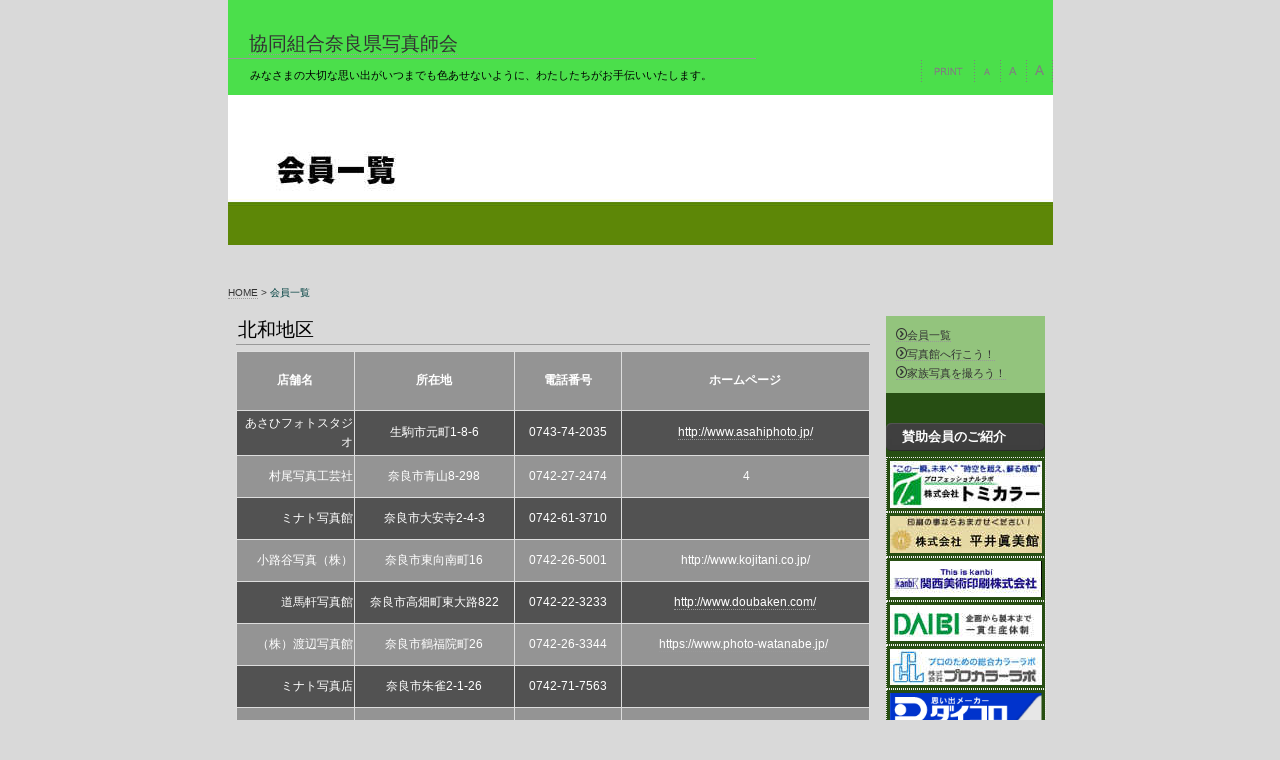

--- FILE ---
content_type: text/html
request_url: https://nara-shashinkan.com/members.html
body_size: 46403
content:
<!DOCTYPE html>
<html lang="ja-JP">
 <head> 
  <meta http-equiv="X-UA-Compatible" content="IE=EmulateIE10"> 
  <meta http-equiv="content-type" content="text/html; charset=UTF-8"> 
  <meta name="robots" content="index"> 
  <meta name="description" content="協同組合奈良県写真師会は、奈良県の写真のプロ集団です。みなさまの大切な思い出がいつまでも色あせないように、わたしたちがお手伝いいたします。"> 
  <meta property="og:title" content="奈良県写真師会の会員一覧"> 
  <meta property="og:type" content="website"> 
  <meta property="og:image" content="http://www.nara-shashinkan.com//bdflashinfo/thumbnail.png"> 
  <meta property="og:url" content="http://www.nara-shashinkan.com/members.html"> 
  <meta property="og:site_name" content="奈良県写真師会"> 
  <meta property="og:description" content="協同組合奈良県写真師会は、奈良県の写真のプロ集団です。みなさまの大切な思い出がいつまでも色あせないように、わたしたちがお手伝いいたします。"> 
  <meta name="twitter:card" content="summary_large_image"> 
  <meta name="twitter:image" content="http://www.nara-shashinkan.com/bdflashinfo/thumbnail.png"> 
  <meta name="note:card" content="summary_large_image"> 
  <link rel="canonical" href="http://www.nara-shashinkan.com/members.html"> 
  <title>奈良県写真師会の会員一覧</title> 
  <link rel="shortcut icon" href="_src/57750866/favicon_20200723170254593.ico"> 
  <link rel="stylesheet" type="text/css" href="_module/layout/style.css" id="layout-css"> 
  <link rel="stylesheet" type="text/css" href="_module/layout/_else.css" id="options-css"> 
  <link rel="stylesheet" type="text/css" href="_module/theme/default08/style.css" id="theme-css"> 
  <link rel="stylesheet" type="text/css" href="members.css?1755761625034c0100" id="page-css">    
  <script type="text/javascript" src="_module/js/script.js?rs=0,l=0,t=default08,f=g,fs=m,c=043c" charset="utf-8" id="script-js"></script> 
  <script type="text/javascript">
<!--
var bdCssNames = {"area":["_cssskin/_area_side_a.css", "_cssskin/_area_billboard.css", "_cssskin/_area_main.css", "_cssskin/_area_header.css", "_cssskin/_area_side_b.css", "_cssskin/_area_footer.css"],
"block":["_cssskin/_block_header.css", "_cssskin/_block_footer.css", "_cssskin/_block_side_a.css", "_cssskin/_block_billboard.css", "_cssskin/_block_side_b.css", "_cssskin/_block_main.css"]}
//-->
</script> 
  <!-- custom_tags_start --> 
  <script type="text/javascript">
</script> 
  <!-- custom_tags_end --> 
  <!-- Global site tag (gtag.js) - Google Analytics --> 
  <script async src="https://www.googletagmanager.com/gtag/js?id=UA-121956304-1"></script> 
  <script>
  window.dataLayer = window.dataLayer || [];
  function gtag(){dataLayer.push(arguments);}
  gtag('js', new Date());

  gtag('config', 'UA-121956304-1');
</script> 
 </head> 
 <body id="L02" class="ML00" data-type="bind"> 
  <div id="page" class="thunder-bg"> 
   <div class="wind-bg"> 
    <noscript> 
     <div id="no-script"> 
      <img src="_module/js/parts/noscript.gif" width="600" height="30" alt="Enable JavaScript in your browser. このウェブサイトはJavaScriptをオンにしてご覧下さい。"> 
      <br> 
     </div> 
    </noscript> 
    <div id="area-header" class="area noskin cssskin-_area_header" data-float="false"> 
     <div class="wrap"> 
      <div class="atl"></div> 
      <div class="atr"></div> 
      <div class="atc"></div> 
      <div class="amm"> 
       <div class="aml"></div> 
       <div class="amr"></div> 
       <div class="amc"> 
        <div id="bk54942115" class="block asymm cssskin-_block_header bd-sm-expert"> 
         <div class="widel-2"> 
          <div class="simple skin-3 type-1"> 
           <div class="lhm"> 
            <div class="column set-l"> 
             <!--サイトロゴ--> 
             <!--サイトのロゴを作るテンプレートです。ユーザービリティーバー付き。--> 
             <p> <br> </p> 
             <div class="h2"> 
              <h2><span style="color:#6aa84f;">　<a href="index.html" data-pid="3774662">協同組合奈良県写真師会</a><br></span></h2> 
             </div> 
             <p><span style="color:#000000;">　　みなさまの大切な思い出がいつまでも色あせないように、わたしたちがお手伝いいたします。</span></p> 
            </div> 
            <div class="column set-r"> 
             <p class="ar"> <br> <br> <br><span class="bdset bdset-2"><span class="bdprint"><a href="#"><span>印刷用表示 |</span></a></span><span class="bdtext"><a class="size-s" href="#"><span>テキストサイズ　小 |</span></a><a class="size-m" href="#"><span>中 |</span></a><a class="size-l" href="#"><span>大 |</span></a><br class="clear"></span><br class="clear"></span></p> 
            </div> 
           </div> 
          </div> 
         </div> 
        </div> 
       </div> 
      </div> 
      <div class="abl"></div> 
      <div class="abr"></div> 
      <div class="abc"></div> 
     </div> 
    </div> 
    <div id="area-billboard" class="area noskin cssskin-_area_billboard"> 
     <div class="wrap"> 
      <div class="atl"></div> 
      <div class="atr"></div> 
      <div class="atc"></div> 
      <div class="amm"> 
       <div class="aml"></div> 
       <div class="amr"></div> 
       <div class="amc"> 
        <div id="bk54942116" class="block plain cssskin-_block_billboard bd-sm-expert"> 
         <div class="col-1 picbk"> 
          <div class="simple skin-3 type-1"> 
           <div class="lhm"> 
            <div class="column set-1"> 
             <p><span class="img"><img src="_src/57750712/sign.jpg?v=1755758614818" width="825" height="150" alt=""></span></p> 
             <!--ビルボードSサイズ--> 
             <!--ワンポイント：--> 
             <!--ビルボードの画像がページからはみ出る場合には、「ページ設定」のエリアスキンの「余白なし」にチェックを入れる必要があります。それでもはみ出る場合には、クイックリサイズ機能を使い、画像をひとまわり小さくします。--> 
            </div> 
           </div> 
          </div> 
         </div> 
        </div> 
        <div id="bk54942117" class="block plain cssskin-_block_billboard bd-sm-expert"> 
         <div class="col-1"> 
          <div class="simple skin-3 type-1"> 
           <div class="lhm"> 
            <div class="column set-1"> 
             <p> <br> <br><span class="bdnavi breadcrumb-1"><a href="index.html" data-pid="3774662">HOME</a><span> &gt; </span><em>会員一覧</em></span></p> 
            </div> 
           </div> 
          </div> 
         </div> 
        </div> 
       </div> 
      </div> 
      <div class="abl"></div> 
      <div class="abr"></div> 
      <div class="abc"></div> 
     </div> 
    </div> 
    <div id="area-contents" class="area noskin"> 
     <div class="wrap"> 
      <div class="atl"></div> 
      <div class="atr"></div> 
      <div class="atc"></div> 
      <div class="amm"> 
       <div class="aml c-aml"></div> 
       <div class="amr c-amr"></div> 
       <div class="amc c-amc"> 
        <div id="main-group"> 
         <div class="core"> 
          <div id="area-main" class="area noskin areamgn cssskin-_area_main"> 
           <div class="wrap"> 
            <div class="atl"></div> 
            <div class="atr"></div> 
            <div class="atc"></div> 
            <div class="amm"> 
             <div class="aml"></div> 
             <div class="amr"></div> 
             <div class="amc"> 
              <div id="bk54942118" class="block plain cssskin-_block_main bd-sm-expert"> 
               <div class="col-1"> 
                <div class="simple skin-3 type-1"> 
                 <div class="lhm"> 
                  <div class="column set-1"> 
                   <div class="h2"> 
                    <h2><span style="color:#000000;">北和地区</span></h2> 
                   </div> 
                   <div> 
                    <table style="border-collapse: collapse; width: 634px; height: 565px;"> 
                     <tbody> 
                      <tr style="background-color: #c2c2c2;"> 
                       <td style="text-align: center; width: 500px; height: 50px; border: 1px solid #dddddd; background-color: #949494;"><span style="color: #ffffff;"><strong>店舗名</strong></span></td> 
                       <td style="text-align: center; border: 1px solid #dddddd; width: 800px; height: 50px; background-color: #949494;"><span style="color: #ffffff;"><strong>所在地</strong></span></td> 
                       <td style="text-align: center; border: 1px solid #dddddd; width: 450px; height: 50px; background-color: #949494;"><span style="color: #ffffff;"><strong>電話番号</strong></span></td> 
                       <td style="text-align: center; border: 1px solid #dddddd; width: 450px; height: 50px; background-color: #949494;"><span style="color: #ffffff;"><strong>ホームページ</strong></span></td> 
                      </tr> 
                      <tr style="background-color: #2e2e2e;"> 
                       <td style="height: 35px; background-color: #525252; text-align: right; border: 1px solid #dddddd; width: 200px;"><span style="color: #ffffff;">あさひフォトスタジオ</span></td> 
                       <td style="background-color: #525252; text-align: center; border: 1px solid #dddddd;"><span style="color: #ffffff;">生駒市元町1-8-6</span></td> 
                       <td style="background-color: #525252; text-align: center; border: 1px solid #dddddd;"><span style="font-size: 9pt; color: #ffffff;">0743-74-2035</span></td> 
                       <td style="background-color: #525252; text-align: center; border: 1px solid #dddddd;"><a href="http://www.asahiphoto.jp/"><span style="font-size: 9pt; color: #ffffff;">http://www.asahiphoto.jp/</span></a></td> 
                      </tr> 
                      <tr style="background-color: #2e2e2e;"> 
                       <td style="height: 35px; background-color: #949494; text-align: right; border: 1px solid #dddddd; width: 200px;"><span style="color: #ffffff;">村尾写真工芸社</span></td> 
                       <td style="background-color: #949494; text-align: center; border: 1px solid #dddddd;"><span style="color: #ffffff;">奈良市青山8-298</span></td> 
                       <td style="background-color: #949494; text-align: center; border: 1px solid #dddddd;"><span style="color: #ffffff;">0742-27-2474</span></td> 
                       <td style="background-color: #949494; text-align: center; border: 1px solid #dddddd;"><span style="color: #ffffff;">&nbsp;4</span></td> 
                      </tr> 
                      <tr style="background-color: #2e2e2e;"> 
                       <td style="height: 35px; text-align: right; background-color: #525252; border: 1px solid #dddddd;"><span style="color: #ffffff;">ミナト写真館</span></td> 
                       <td style="text-align: center; background-color: #525252; border: 1px solid #dddddd;"><span style="color: #ffffff;">奈良市大安寺2-4-3</span></td> 
                       <td style="text-align: center; background-color: #525252; border: 1px solid #dddddd;"><span style="color: #ffffff;">0742-61-3710</span></td> 
                       <td style="text-align: center; background-color: #525252; border: 1px solid #dddddd;"><span style="color: #ffffff;">&nbsp;</span></td> 
                      </tr> 
                      <tr style="background-color: #2e2e2e;"> 
                       <td style="height: 35px; background-color: #949494; text-align: right; border: 1px solid #dddddd;"><span style="color: #ffffff;">小路谷写真（株）</span></td> 
                       <td style="background-color: #949494; text-align: center; border: 1px solid #dddddd;"><span style="color: #ffffff;">奈良市東向南町16</span></td> 
                       <td style="background-color: #949494; text-align: center; border: 1px solid #dddddd;"><span style="color: #ffffff;">0742-26-5001</span></td> 
                       <td style="background-color: #949494; text-align: center; border: 1px solid #dddddd;"><a href="http://www.kojitani.co.jp/"><span style="color: #ffffff;">http://www.kojitani.co.jp/</span></a></td> 
                      </tr> 
                      <tr style="background-color: #2e2e2e;"> 
                       <td style="height: 35px; text-align: right; background-color: #525252; border: 1px solid #dddddd;"><span style="color: #ffffff;">道馬軒写真館</span></td> 
                       <td style="text-align: center; background-color: #525252; border: 1px solid #dddddd;"><span style="color: #ffffff;">奈良市高畑町東大路822</span></td> 
                       <td style="text-align: center; background-color: #525252; border: 1px solid #dddddd;"><span style="color: #ffffff;">0742-22-3233</span></td> 
                       <td style="text-align: center; background-color: #525252; border: 1px solid #dddddd;"><a href="http://www.doubaken.com/"><span style="color: #ffffff;">http://www.doubaken.com/</span></a></td> 
                      </tr> 
                      <tr style="background-color: #2e2e2e;"> 
                       <td style="height: 35px; text-align: right; border: 1px solid #dddddd; background-color: #949494;"><span style="color: #ffffff;">（株）渡辺写真館</span></td> 
                       <td style="text-align: center; border: 1px solid #dddddd; background-color: #949494;"><span style="color: #ffffff;">奈良市鶴福院町26</span></td> 
                       <td style="text-align: center; border: 1px solid #dddddd; background-color: #949494;"><span style="color: #ffffff;">0742-26-3344</span></td> 
                       <td style="text-align: center; border: 1px solid #dddddd; background-color: #949494;"><span style="font-size: 9pt; color: #ffffff;"><a href="https://www.photo-watanabe.jp/"><span style="color: #ffffff;">https://www.photo-watanabe.jp/</span></a>&nbsp;</span></td> 
                      </tr> 
                      <tr style="background-color: #2e2e2e;"> 
                       <td style="height: 35px; text-align: right; border: 1px solid #dddddd; background-color: #525252;"><span style="font-size: 9pt; color: #ffffff;">ミナト写真店</span></td> 
                       <td style="text-align: center; border: 1px solid #dddddd; background-color: #525252;"><span style="color: #ffffff;">奈良市朱雀2-1-26</span></td> 
                       <td style="text-align: center; border: 1px solid #dddddd; background-color: #525252;"><span style="color: #ffffff;">0742-71-7563</span></td> 
                       <td style="text-align: center; border: 1px solid #dddddd; background-color: #525252;"><span style="color: #ffffff;">&nbsp;</span></td> 
                      </tr> 
                      <tr style="background-color: #2e2e2e;"> 
                       <td style="height: 35px; text-align: right; border: 1px solid #dddddd; background-color: #949494;"><span style="font-size: 9pt; color: #ffffff;">ナカイスタジオ</span></td> 
                       <td style="text-align: center; border: 1px solid #dddddd; background-color: #949494;"><span style="color: #ffffff;">天理市長柄町596-1</span></td> 
                       <td style="text-align: center; border: 1px solid #dddddd; background-color: #949494;"><span style="color: #ffffff;">0743-67-2200</span></td> 
                       <td style="text-align: center; border: 1px solid #dddddd; background-color: #949494;">&nbsp;</td> 
                      </tr> 
                      <tr style="background-color: #2e2e2e;"> 
                       <td style="height: 35px; text-align: right; border: 1px solid #dddddd; background-color: #525252;"><span style="color: #ffffff;">野口寫眞舘</span></td> 
                       <td style="text-align: center; border: 1px solid #dddddd; background-color: #525252;"><span style="color: #ffffff;">天理市二階堂南菅田町37-3</span></td> 
                       <td style="text-align: center; border: 1px solid #dddddd; background-color: #525252;"><span style="color: #ffffff;">0743-64-0656</span></td> 
                       <td style="text-align: center; border: 1px solid #dddddd; background-color: #525252;"><span style="color: #ffffff;"><a href="https://www.noguchisyashinkan.com/"><span style="color: #ffffff;">https://www.noguchisyashinkan.com/&nbsp;</span></a></span></td> 
                      </tr> 
                      <tr style="background-color: #2e2e2e;"> 
                       <td style="height: 35px; text-align: right; border: 1px solid #dddddd; background-color: #949494;"><span style="font-size: 9pt; color: #ffffff;">トキワスタジオ</span></td> 
                       <td style="text-align: center; border: 1px solid #dddddd; background-color: #949494;"><span style="color: #ffffff;">大和郡山市東岡町30</span></td> 
                       <td style="text-align: center; border: 1px solid #dddddd; background-color: #949494;"><span style="color: #ffffff;">0743-52-2530</span></td> 
                       <td style="text-align: center; border: 1px solid #dddddd; background-color: #949494;"><span style="color: #ffffff;"><a href="http://www.tokiwa-studio.jp/"><span style="color: #ffffff;">http://www.tokiwa-studio.jp/</span></a>&nbsp;</span></td> 
                      </tr> 
                      <tr style="background-color: #ff00ff;"> 
                       <td style="height: 35px; text-align: right; border: 1px solid #dddddd; background-color: #525252;"><span style="color: #ffffff;">西大寺フォト &nbsp;</span></td> 
                       <td style="text-align: center; border: 1px solid #dddddd; background-color: #525252;"><span style="color: #ffffff;">奈良市西大寺本町4-28</span></td> 
                       <td style="text-align: center; border: 1px solid #dddddd; background-color: #525252;"><span style="color: #ffffff;">0742-33-0267</span></td> 
                       <td style="text-align: center; border: 1px solid #dddddd; background-color: #525252;"><span style="color: #ffffff;">&nbsp;</span></td> 
                      </tr> 
                      <tr style="background-color: #949494;"> 
                       <td style="height: 35px; text-align: right; border: 1px solid #dddddd; background-color: #949494;"><span style="color: #ffffff;">（株）プロフォートミドリ</span></td> 
                       <td style="text-align: center; border: 1px solid #dddddd; background-color: #949494;"><span style="color: #ffffff;">奈良市東向北町8</span></td> 
                       <td style="text-align: center; border: 1px solid #dddddd; background-color: #949494;"><span style="color: #ffffff;">0742-22-6309</span></td> 
                       <td style="text-align: center; border: 1px solid #dddddd; background-color: #949494;">&nbsp;</td> 
                      </tr> 
                     </tbody> 
                    </table> 
                   </div> 
                   <div class="h2"> 
                    <h2> <br><span style="color:#000000;">中和地区</span></h2> 
                   </div> 
                   <div> 
                    <table style="border-collapse: collapse; width: 634px;"> 
                     <tbody> 
                      <tr style="background-color: #c2c2c2;"> 
                       <td style="text-align: center; width: 500px; height: 50px; border: 1px solid #dddddd; background-color: #949494;"><span style="color: #ffffff;"><strong>店舗名</strong></span></td> 
                       <td style="text-align: center; border: 1px solid #dddddd; width: 800px; height: 50px; background-color: #949494;"><span style="color: #ffffff;"><strong>所在地</strong></span></td> 
                       <td style="text-align: center; border: 1px solid #dddddd; width: 450px; height: 50px; background-color: #949494;"><span style="color: #ffffff;"><strong>電話番号</strong></span></td> 
                       <td style="text-align: center; border: 1px solid #dddddd; width: 450px; height: 50px; background-color: #949494;"><span style="color: #ffffff;"><strong>ホームページ</strong></span></td> 
                      </tr> 
                      <tr style="background-color: #2e2e2e;"> 
                       <td style="height: 35px; text-align: right; border: 1px solid #dddddd; width: 200px; background-color: #525252;"><span style="color: #ffffff;">（株）光画園</span></td> 
                       <td style="background-color: #525252; text-align: center; border: 1px solid #dddddd;"><span style="color: #ffffff;">桜井市桜井1133</span></td> 
                       <td style="background-color: #525252; text-align: center; border: 1px solid #dddddd;"><span style="color: #ffffff;">0744-42-2861</span></td> 
                       <td style="text-align: center; border: 1px solid #dddddd; width: 100px; background-color: #525252;"><a href="http://www.kougaen.co.jp/"><span style="color: #ffffff;">http://www.kougaen.co.jp/</span></a></td> 
                      </tr> 
                      <tr style="background-color: #2e2e2e;"> 
                       <td style="height: 35px; text-align: right; border: 1px solid #dddddd; width: 200px; background-color: #949494;"><span style="color: #ffffff;">ふぉとあとりえ<br>にしかわ</span></td> 
                       <td style="text-align: center; background-color: #949494; border: 1px solid #dddddd;"><span style="color: #ffffff;">高市郡明日香村川原75-3</span></td> 
                       <td style="text-align: center; background-color: #949494; border: 1px solid #dddddd;"><span style="color: #ffffff;">0744-54-3418</span></td> 
                       <td style="text-align: center; border: 1px solid #dddddd; width: 150px; background-color: #949494;"><span style="color: #ffffff;">&nbsp;</span></td> 
                      </tr> 
                      <tr style="background-color: #2e2e2e;"> 
                       <td style="height: 35px; text-align: right; border: 1px solid #dddddd; width: 200px; background-color: #525252;"><span style="color: #ffffff;">マミフォート</span></td> 
                       <td style="background-color: #525252; text-align: center; border: 1px solid #dddddd;"><span style="color: #ffffff;">橿原市西池尻町358-8</span></td> 
                       <td style="background-color: #525252; text-align: center; border: 1px solid #dddddd;"><span style="color: #ffffff;">0744-27-8935</span></td> 
                       <td style="text-align: center; border: 1px solid #dddddd; width: 150px; background-color: #525252;"><a href="http://www.mami-photo.com/"><span style="color: #ffffff;">http://www.mami-photo.com/</span></a></td> 
                      </tr> 
                      <tr style="background-color: #2e2e2e;"> 
                       <td style="height: 35px; text-align: right; border: 1px solid #dddddd; width: 200px; background-color: #949494;"><span style="color: #ffffff;">ヨシダ写真館</span></td> 
                       <td style="background-color: #949494; text-align: center; border: 1px solid #dddddd;"><span style="color: #ffffff;">大和高田市本郷町5-17</span></td> 
                       <td style="background-color: #949494; text-align: center; border: 1px solid #dddddd;"><span style="color: #ffffff;">0745-22-1400</span></td> 
                       <td style="text-align: center; border: 1px solid #dddddd; width: 150px; background-color: #949494;"><a href="http://www.yoshida-studio.com/"><span style="color: #ffffff;">http://www.yoshida-studio.com/</span></a></td> 
                      </tr> 
                      <tr style="background-color: #2e2e2e;"> 
                       <td style="height: 35px; text-align: right; border: 1px solid #dddddd; width: 200px; background-color: #525252;"><span style="color: #ffffff;">アサヒ写真館</span></td> 
                       <td style="text-align: center; background-color: #525252; border: 1px solid #dddddd;"><span style="color: #ffffff;">大和高田市内本町12-4</span></td> 
                       <td style="text-align: center; background-color: #525252; border: 1px solid #dddddd;"><span style="color: #ffffff;">0745-53-2949</span></td> 
                       <td style="text-align: center; border: 1px solid #dddddd; width: 150px; background-color: #525252;">&nbsp;</td> 
                      </tr> 
                      <tr style="background-color: #2e2e2e;"> 
                       <td style="height: 35px; text-align: right; border: 1px solid #dddddd; width: 200px; background-color: #949494;"><span style="color: #ffffff;">林田光明写真館</span></td> 
                       <td style="background-color: #949494; text-align: center; border: 1px solid #dddddd;"><span style="color: #ffffff;">磯城郡田原本町堺町430</span></td> 
                       <td style="background-color: #949494; text-align: center; border: 1px solid #dddddd;"><span style="color: #ffffff;">0744-32-2306</span></td> 
                       <td style="text-align: center; border: 1px solid #dddddd; width: 150px; background-color: #949494;"><span style="color: #ffffff;">&nbsp;</span></td> 
                      </tr> 
                      <tr style="background-color: #2e2e2e;"> 
                       <td style="height: 35px; text-align: right; border: 1px solid #dddddd; width: 200px; background-color: #525252;"><span style="color: #ffffff;">あづまフォトスタジオ</span></td> 
                       <td style="text-align: center; background-color: #525252; border: 1px solid #dddddd;"><span style="color: #ffffff;">北葛城郡広陵町疋相89-9</span></td> 
                       <td style="text-align: center; background-color: #525252; border: 1px solid #dddddd;"><span style="color: #ffffff;">0745-55-3135</span></td> 
                       <td style="text-align: center; border: 1px solid #dddddd; width: 150px; background-color: #525252;"><a href="http://www.azumafoto.com/"><span style="color: #ffffff;">https://www.azumafoto.com/</span></a></td> 
                      </tr> 
                      <tr style="background-color: #2e2e2e;"> 
                       <td style="height: 35px; text-align: right; border: 1px solid #dddddd; width: 200px; background-color: #949494;"><span style="color: #ffffff;">スミレ写真館</span></td> 
                       <td style="background-color: #949494; text-align: center; border: 1px solid #dddddd;"><span style="color: #ffffff;">橿原市久米町930-1</span></td> 
                       <td style="background-color: #949494; text-align: center; border: 1px solid #dddddd;"><span style="color: #ffffff;">0744-22-2367</span></td> 
                       <td style="border: 1px solid #dddddd; width: 150px; text-align: center; background-color: #949494;"><a href="http://www.sumire-ps.com/"><span style="color: #ffffff;">http://www.sumire-ps.com/</span></a></td> 
                      </tr> 
                      <tr style="background-color: #2e2e2e;"> 
                       <td style="height: 35px; text-align: right; border: 1px solid #dddddd; width: 200px; background-color: #525252;"><span style="color: #ffffff;">ヒラタフォトスタジオ</span></td> 
                       <td style="text-align: center; border: 1px solid #dddddd; background-color: #525252;"><span style="color: #ffffff;">北葛城郡王寺町畠田4-1-32</span></td> 
                       <td style="text-align: center; border: 1px solid #dddddd; background-color: #525252;"><span style="color: #ffffff;">0745-72-7585</span></td> 
                       <td style="text-align: center; border: 1px solid #dddddd; width: 150px; background-color: #525252;">&nbsp;</td> 
                      </tr> 
                      <tr style="background-color: #2e2e2e;"> 
                       <td style="height: 35px; text-align: right; border: 1px solid #dddddd; width: 200px; background-color: #949494;"><span style="color: #ffffff;">コウチフォート</span></td> 
                       <td style="background-color: #949494; text-align: center; border: 1px solid #dddddd;"><span style="color: #ffffff;">生駒郡斑鳩町興留5-15-30</span></td> 
                       <td style="background-color: #949494; text-align: center; border: 1px solid #dddddd;"><span style="color: #ffffff;">0745-74-5678</span></td> 
                       <td style="text-align: center; border: 1px solid #dddddd; width: 150px; background-color: #949494;"><a href="http://photo-kouchi.com/"><span style="color: #ffffff;"><span style="color: #ffffff;">http://photo-kouchi.com/</span></span></a>&nbsp;</td> 
                      </tr> 
                      <tr style="background-color: #2e2e2e;"> 
                       <td style="height: 35px; text-align: right; border: 1px solid #dddddd; width: 200px; background-color: #525252;"><span style="color: #ffffff;">竹林呉服店</span></td> 
                       <td style="text-align: center; border: 1px solid #dddddd; background-color: #525252;"><span style="color: #ffffff;">橿原市内膳町1-5-11</span></td> 
                       <td style="text-align: center; border: 1px solid #dddddd; background-color: #525252;"><span style="color: #ffffff;">0744-22-2565</span></td> 
                       <td style="text-align: center; border: 1px solid #dddddd; width: 150px; background-color: #525252;">&nbsp;</td> 
                      </tr> 
                      <tr style="background-color: #2e2e2e;"> 
                       <td style="height: 35px; text-align: right; border: 1px solid #dddddd; width: 200px; background-color: #949494;"><span style="color: #ffffff;">ファーム</span></td> 
                       <td style="text-align: center; border: 1px solid #dddddd; background-color: #949494;"><span style="color: #ffffff;"><span style="caret-color: #ffffff;">大和高田市本郷町9−24</span></span></td> 
                       <td style="text-align: center; border: 1px solid #dddddd; background-color: #949494;"><span style="color: #ffffff;">0745-77-1187</span></td> 
                       <td style="text-align: center; border: 1px solid #dddddd; width: 150px; background-color: #949494;">&nbsp;</td> 
                      </tr> 
                      <tr style="background-color: #2e2e2e;"> 
                       <td style="height: 35px; text-align: right; border: 1px solid #dddddd; width: 200px; background-color: #525252;"><span style="color: #ffffff;"><span style="caret-color: #ffffff;">（株）YAMATO Creative Works</span></span></td> 
                       <td style="text-align: center; border: 1px solid #dddddd; background-color: #525252;"><span style="color: #ffffff;"><span style="caret-color: #ffffff;">橿原市菖蒲町1-5-12</span></span></td> 
                       <td style="text-align: center; border: 1px solid #dddddd; background-color: #525252;"><span style="color: #ffffff;">0744-47-3239</span></td> 
                       <td style="text-align: center; border: 1px solid #dddddd; width: 150px; background-color: #525252;"><a href="https://www.yc-works.co.jp"><span style="color: #ffffff;">https://www.yc-works.co.jp</span></a></td> 
                      </tr> 
                     </tbody> 
                    </table> 
                   </div> 
                   <div class="h2"> 
                    <h2> <br><span style="color:#000000;">南和地区</span></h2> 
                   </div> 
                   <div> 
                    <table style="border-collapse: collapse; width: 100%;"> 
                     <tbody> 
                      <tr style="background-color: #c2c2c2;"> 
                       <td style="text-align: center; width: 500px; height: 50px; border: 1px solid #dddddd; background-color: #949494;"><span style="color: #ffffff;"><strong>店舗名</strong></span></td> 
                       <td style="text-align: center; border: 1px solid #dddddd; width: 800px; height: 50px; background-color: #949494;"><span style="color: #ffffff;"><strong>所在地</strong></span></td> 
                       <td style="text-align: center; border: 1px solid #dddddd; width: 450px; height: 50px; background-color: #949494;"><span style="color: #ffffff;"><strong>電話番号</strong></span></td> 
                       <td style="text-align: center; border: 1px solid #dddddd; width: 450px; height: 50px; background-color: #949494;"><span style="color: #ffffff;"><strong>ホームページ</strong></span></td> 
                      </tr> 
                      <tr style="background-color: #2e2e2e;"> 
                       <td style="height: 35px; background-color: #525252; text-align: right; border: 1px solid #dddddd;"><span style="color: #ffffff;">櫻井寫真館</span></td> 
                       <td style="background-color: #525252; text-align: center; border: 1px solid #dddddd;"><span style="color: #ffffff;">五條市五條1-2-10</span></td> 
                       <td style="background-color: #525252; text-align: center; border: 1px solid #dddddd;"><span style="color: #ffffff;">0747-22-1311</span></td> 
                       <td style="background-color: #525252; text-align: center; border: 1px solid #dddddd;">&nbsp;</td> 
                      </tr> 
                      <tr style="background-color: #2e2e2e;"> 
                       <td style="height: 35px; text-align: right; background-color: #949494; border: 1px solid #dddddd;"><span style="color: #ffffff;">杉中写真館</span></td> 
                       <td style="text-align: center; background-color: #949494; border: 1px solid #dddddd;"><span style="color: #ffffff;">五條市五條1-9-15<br></span></td> 
                       <td style="text-align: center; background-color: #949494; border: 1px solid #dddddd;"><span style="color: #ffffff;">0747-22-2322</span></td> 
                       <td style="text-align: center; background-color: #949494; border: 1px solid #dddddd;"><span style="color: #ffffff;">&nbsp;</span></td> 
                      </tr> 
                      <tr style="background-color: #2e2e2e;"> 
                       <td style="height: 35px; background-color: #525252; text-align: right; border: 1px solid #dddddd;"><span style="color: #ffffff;">写真のウチハラ</span></td> 
                       <td style="background-color: #525252; text-align: center; border: 1px solid #dddddd;"><span style="color: #ffffff;">五條市なつみ台1-17-2</span></td> 
                       <td style="background-color: #525252; text-align: center; border: 1px solid #dddddd;"><span style="color: #ffffff;">0747-22-3120</span></td> 
                       <td style="background-color: #525252; text-align: center; border: 1px solid #dddddd;"><span style="color: #ffffff;"><a href="http://photo-uchihara.com/"><span style="color: #ffffff;">http://photo-uchihara.com/</span></a>&nbsp;</span></td> 
                      </tr> 
                      <tr style="background-color: #2e2e2e;"> 
                       <td style="height: 35px; text-align: right; background-color: #949494; border: 1px solid #dddddd;"><span style="color: #ffffff;">フォトサロン竹中</span></td> 
                       <td style="text-align: center; background-color: #949494; border: 1px solid #dddddd;"><span style="color: #ffffff;">吉野郡大淀町土田53-4</span></td> 
                       <td style="text-align: center; background-color: #949494; border: 1px solid #dddddd;"><span style="color: #ffffff;">0747-52-3861</span></td> 
                       <td style="text-align: center; background-color: #949494; border: 1px solid #dddddd;"><span style="color: #ffffff;"><a href="http://www.photosalon.jp/"><span style="color: #ffffff;">http://www.photosalon.jp/</span></a>&nbsp;</span></td> 
                      </tr> 
                     </tbody> 
                    </table> 
                   </div> 
                  </div> 
                 </div> 
                </div> 
               </div> 
              </div> 
             </div> 
            </div> 
            <div class="abl"></div> 
            <div class="abr"></div> 
            <div class="abc"></div> 
           </div> 
          </div> 
         </div> 
         <div id="area-side-b" class="area noskin side-group cssskin-_area_side_b" data-float="false"> 
          <div class="wrap"> 
           <div class="atl"></div> 
           <div class="atr"></div> 
           <div class="atc"></div> 
           <div class="amm"> 
            <div class="aml"></div> 
            <div class="amr"></div> 
            <div class="amc"> 
            </div> 
           </div> 
           <div class="abl"></div> 
           <div class="abr"></div> 
           <div class="abc"></div> 
          </div> 
         </div> 
        </div> 
        <div id="area-side-a" class="area noskin areamgn side-group cssskin-_area_side_a" data-float="false"> 
         <div class="wrap"> 
          <div class="atl"></div> 
          <div class="atr"></div> 
          <div class="atc"></div> 
          <div class="amm"> 
           <div class="aml"></div> 
           <div class="amr"></div> 
           <div class="amc"> 
            <div id="bk54942119" class="block plain cssskin-_block_side_a bd-sm-expert"> 
             <div class="col-1"> 
              <div class="standard skin-5 type-1"> 
               <div class="lhm mgn"> 
                <div class="column set-1"> 
                 <p class="lead"><a href="members.html" data-mypid="3774678"><span class="bindicon-circle-right"></span>会員一覧</a><br><a href="gotostudio.html" data-pid="3774676"><span class="bindicon-circle-right"></span>写真館へ行こう！</a><br><a href="family.html" data-pid="3774677"><span class="bindicon-circle-right"></span>家族写真を撮ろう！</a></p> 
                </div> 
               </div> 
              </div> 
             </div> 
            </div> 
            <div id="bk54942120" class="block plain cssskin-_block_side_a bd-sm-expert"> 
             <div class="col-1"> 
              <div class="standard skin-6 type-2"> 
               <div class="lhm"> 
                <div class="column set-1"> 
                 <p> <br> <span style="background-color:initial; font-size:10pt; line-height:1.2;"> </span></p> 
                 <div class="slice h3"> 
                  <div class="tl"></div> 
                  <div class="tr"></div> 
                  <div class="tc"></div> 
                  <div class="mm"> 
                   <div class="ml"></div> 
                   <div class="mr"></div> 
                   <div class="mc"> 
                    <h3><span style="color:#ffffff;"><strong>賛助会員のご紹介</strong></span></h3> 
                   </div> 
                  </div> 
                  <div class="bl"></div> 
                  <div class="br"></div> 
                  <div class="bc"></div> 
                 </div> 
                 <p><span class="img   frill"><a href="http://www.tomicolor.co.jp/"><img src="_src/57750745/tomi_logo.jpg?v=1755758614818" width="152" height="47" alt=""></a></span><br><span class="img   frill"><a href="http://www.shinbikan.co.jp/"><img src="_src/57750747/hirai_logo.jpg?v=1755758614818" width="152" height="37" alt=""></a></span><br><span class="img   frill"><a href="http://www.kanbi.co.jp/"><img src="_src/57750749/kanbi_logo.jpg?v=1755758614818" width="152" height="36" alt=""></a></span><br><span class="img   frill"><a href="http://www.daibi.co.jp/"><img src="_src/57750751/daibi_logo.jpg?v=1755758614818" width="152" height="36" alt=""></a></span><br><span class="img   frill"><a href="http://www.procolorlab.jp/"><img src="_src/57750753/pcl_logo.jpg?v=1755758614818" width="152" height="36" alt=""></a></span><br><span class="img   frill"><a href="http://www.daicolo.co.jp/index.html"><img src="_src/57750755/01.png?v=1755758614818" width="152" height="40" alt=""></a></span><br><span class="img   frill"><a href="https://www.adachi-printing.co.jp/"><img src="_src/57750757/logo.png?v=1755758614818" width="152" height="42" alt=""></a></span></p> 
                </div> 
               </div> 
              </div> 
             </div> 
            </div> 
           </div> 
          </div> 
          <div class="abl"></div> 
          <div class="abr"></div> 
          <div class="abc"></div> 
         </div> 
        </div> 
       </div> 
      </div> 
      <div class="abl"></div> 
      <div class="abr"></div> 
      <div class="abc"></div> 
     </div> 
    </div> 
    <div id="blank-footer"></div> 
   </div> 
  </div> 
  <div id="area-footer" class="area noskin cssskin-_area_footer" data-float="false"> 
   <div class="wrap"> 
    <div class="atl"></div> 
    <div class="atr"></div> 
    <div class="atc"></div> 
    <div class="amm"> 
     <div class="aml"></div> 
     <div class="amr"></div> 
     <div class="amc"> 
      <div id="bk54942122" class="block plain cssskin-_block_footer bd-sm-expert"> 
       <div class="col-1"> 
        <div class="simple skin-3 type-1"> 
         <div class="lhm mgn"> 
          <div class="column set-1"> 
           <p><br><br></p> 
          </div> 
         </div> 
        </div> 
       </div> 
      </div> 
      <div id="bk54942123" class="block plain cssskin-_block_footer bd-sm-expert"> 
       <div class="col-3"> 
        <div class="simple skin-2 type-2"> 
         <div class="lhm"> 
          <div class="column set-1"> 
           <!--Next／Prev　（デザイン）--> 
           <!--次のページや前のページへのナビゲーションテンプレートです。--> 
           <p><a href="schoolalbum.html" data-pid="3774679"><img src="_src/57750718/left_green.png?v=1755758614818" alt="LinkIcon">ステキ化</a></p> 
          </div> 
          <div class="column set-2"> 
           <p class="ac"><span class="bdnavi-numbers2"><a href="index.html" class="top" data-pid="3774662"><span class="num"><span>1</span></span></a><a href="gaiyou.html" data-pid="3774663"><span class="num"><span>2</span></span></a><a href="chosakuken.html" data-pid="3774664"><span class="num"><span>3</span></span></a><a href="kojinjoho.html" data-pid="3774665"><span class="num"><span>4</span></span></a><a href="menseki.html" data-pid="3774666"><span class="num"><span>5</span></span></a><a href="album_contest.html" data-pid="3774667"><span class="num"><span>6</span></span></a><a href="2025_photo_contest.html" data-pid="5939138"><span class="num"><span>7</span></span></a><a href="2024_photo_contest.html" data-pid="5938933"><span class="num"><span>8</span></span></a><a href="2023_photo_contest.html" data-pid="5086129"><span class="num"><span>9</span></span></a><a href="2022_photo_contest.html" data-pid="4752919"><span class="num"><span>10</span></span></a><a href="2021_photo_contest.html" data-pid="5086339"><span class="num"><span>11</span></span></a><a href="2020_photo_contest.html" data-pid="3774668"><span class="num"><span>12</span></span></a><a href="2019_photo_contest.html" data-pid="3774669"><span class="num"><span>13</span></span></a><a href="2018_photo_contest.html" data-pid="3774670"><span class="num"><span>14</span></span></a><a href="2017_photo_contest.html" data-pid="3774671"><span class="num"><span>15</span></span></a><a href="ReBorn60.html" data-pid="3774672"><span class="num"><span>16</span></span></a><a href="ReBorn60_campaign.html" data-pid="3774674"><span class="num"><span>17</span></span></a><a href="ReBorn60_web_gallery.html" data-pid="3774675"><span class="num"><span>18</span></span></a><a href="gotostudio.html" data-pid="3774676"><span class="num"><span>19</span></span></a><a href="family.html" data-pid="3774677"><span class="num"><span>20</span></span></a><a href="schoolalbum.html" data-pid="3774679"><span class="num"><span>21</span></span></a><span class="num"><span>22</span></span></span></p> 
          </div> 
          <div class="column set-3"> 
           <p class="ar"><img src="_src/57750719/right_green.png?v=1755758614818" alt="LinkIcon"></p> 
          </div> 
         </div> 
        </div> 
       </div> 
      </div> 
      <div id="bk54942124" class="block plain cssskin-_block_footer bd-sm-expert"> 
       <div class="col-1"> 
        <div class="simple skin-4 type-2"> 
         <div class="lhm mgn"> 
          <div class="column set-1"> 
           <div class="hr"></div> 
          </div> 
         </div> 
        </div> 
       </div> 
      </div> 
      <div id="bk54942125" class="block plain cssskin-_block_footer bd-sm-expert"> 
       <div class="col-1"> 
        <div class="simple skin-3 type-1"> 
         <div class="lhm mgn"> 
          <div class="column set-1"> 
           <!--フッタ　メニュー付き--> 
           <!--メニューの付いたフッタメニューです。--> 
           <p class="ar"><span class="img  noborder"><a href="index.html" data-pid="3774662"><img src="_src/57750717/gr_top.gif?v=1755758614818" width="70" height="20" alt="ページの先頭へ"></a></span></p> 
           <div class="hr"></div> 
           <div class="menuh"> 
            <div class="menu-a"> 
             <ul class="none"> 
              <li class="li1 top"><a href="index.html" data-pid="3774662" class="mn1">HOME</a></li> 
              <li class="li1 "><a href="gaiyou.html" data-pid="3774663" class="mn1">当会の概要</a></li> 
              <li class="li1 "><a href="chosakuken.html" data-pid="3774664" class="mn1">著作権について</a></li> 
              <li class="li1 "><a href="kojinjoho.html" data-pid="3774665" class="mn1">個人情報保護について</a></li> 
              <li class="li1 btm"><a href="menseki.html" data-pid="3774666" class="mn1">免責事項</a></li> 
             </ul> 
            </div> 
           </div> 
           <address class="ar"><span class="bdsite-date"><span>奈良県写真師会</span> since 2021-07-05</span><span style="color:#ffffff;"> / Copyright 2009 協同組合奈良県写真師会. All Rights Reserved.</span></address> 
          </div> 
         </div> 
        </div> 
       </div> 
      </div> 
     </div> 
    </div> 
    <div class="abl"></div> 
    <div class="abr"></div> 
    <div class="abc"></div> 
   </div> 
  </div>  
 </body>
</html>

--- FILE ---
content_type: text/css
request_url: https://nara-shashinkan.com/members.css?1755761625034c0100
body_size: 1893
content:
@import '_cnskin/043c/css/style.css';#L01 #area-header.noskin,#L02 #area-header.noskin,#L03 #area-header.noskin,#L07 #area-header.noskin,#L08 #area-header.noskin{width:825px}#L01 #area-header,#L02 #area-header,#L03 #area-header,#L07 #area-header,#L08 #area-header{width:841px}#L01 #area-billboard.noskin,#L02 #area-billboard.noskin,#L03 #area-billboard.noskin,#L07 #area-billboard.noskin,#L08 #area-billboard.noskin{width:825px}#L01 #area-billboard,#L02 #area-billboard,#L03 #area-billboard,#L07 #area-billboard,#L08 #area-billboard{width:841px}#L01 #area-contents.noskin,#L02 #area-contents.noskin,#L03 #area-contents.noskin,#L07 #area-contents.noskin,#L08 #area-contents.noskin{width:825px}#L01 #area-contents,#L02 #area-contents,#L03 #area-contents,#L07 #area-contents,#L08 #area-contents{width:841px}#L02 #area-main,#L03 #area-main,#L07 #area-main,#L08 #area-main{width:650px}#L02 #area-side-a,#L03 #area-side-a,#L07 #area-side-a,#L08 #area-side-a{width:175px}#L01 #area-footer.noskin,#L02 #area-footer.noskin,#L03 #area-footer.noskin,#L07 #area-footer.noskin,#L08 #area-footer.noskin{width:825px}#L01 #area-footer,#L02 #area-footer,#L03 #area-footer,#L07 #area-footer,#L08 #area-footer{width:841px}#L04{width:auto;margin:0 auto}#L04 #area-contents{width:auto}#L04 #main-group{width:100%;margin-left:-175px}#L04 #area-main{margin-left:185px}#L04 #area-side-a{width:175px}#L05{width:auto;margin:0 auto}#L05 #area-contents{width:auto}#L05 #main-group{width:100%;margin-left:-175px}#L05 #main-group .core{width:100%;margin-right:-240px}#L05 #area-main{margin-left:185px;margin-right:250px}#L05 #area-side-a{width:175px}#L05 #area-side-b{width:240px}#L06{width:auto;margin:0 auto}#L06 #area-contents{width:auto}#L06 #main-group{width:100%;margin-right:-175px}#L06 #area-main{margin-right:185px}#L06 #area-side-a{width:175px}body{background:#d9d9d9}#bk54942115{background:#4bdf4b}#bk54942119{background:#93c47d}#bk54942120{background:#274e13}#bk54942125{background:#6aa84f}


--- FILE ---
content_type: text/css
request_url: https://nara-shashinkan.com/_cnskin/043c/css/theme.css
body_size: 31741
content:
@charset "utf-8";
/* theme setting
--------------------------------------------------------- */

/* ---------- areaframe ---------- */
/*(areaframe-4)*/
.areaframe-4 .atl,.area .areaframe-4 .atl	{ background-image:url(src/areaskin/af4.gif);}	.areaframe-4 .atr,.area .areaframe-4 .atr	{ background-image:url(src/areaskin/af4.gif);}
.areaframe-4 .abl,.area .areaframe-4 .abl	{ background-image:url(src/areaskin/af4.gif);}	.areaframe-4 .abr,.area .areaframe-4 .abr	{ background-image:url(src/areaskin/af4.gif);}
.areaframe-4 .atc,.area .areaframe-4 .atc	{ background-image:url(src/areaskin/af4.gif);}	.areaframe-4 .abc,.area .areaframe-4 .abc	{ background-image:url(src/areaskin/af4.gif);}
.areaframe-4 .aml,.area .areaframe-4 .aml	{ background-image:url(src/areaskin/af4.gif);}	.areaframe-4 .amr,.area .areaframe-4 .amr	{ background-image:url(src/areaskin/af4.gif);}
.areaframe-4 .amc,.area .areaframe-4 .amc	{ background-image:url(src/areaskin/af4.gif);}
/*(areaframe-8)*/
.areaframe-8 .atl,.area .areaframe-8 .atl	{ background-image:url(src/areaskin/af8.gif);}	.areaframe-8 .atr,.area .areaframe-8 .atr	{ background-image:url(src/areaskin/af8.gif);}
.areaframe-8 .abl,.area .areaframe-8 .abl	{ background-image:url(src/areaskin/af8.gif);}	.areaframe-8 .abr,.area .areaframe-8 .abr	{ background-image:url(src/areaskin/af8.gif);}
.areaframe-8 .atc,.area .areaframe-8 .atc	{ background-image:url(src/areaskin/af8.gif);}	.areaframe-8 .abc,.area .areaframe-8 .abc	{ background-image:url(src/areaskin/af8.gif);}
.areaframe-8 .aml,.area .areaframe-8 .aml	{ background-image:url(src/areaskin/af8.gif);}	.areaframe-8 .amr,.area .areaframe-8 .amr	{ background-image:url(src/areaskin/af8.gif);}
.areaframe-8 .amc,.area .areaframe-8 .amc	{ background-image:url(src/areaskin/af8.gif);}

/* ---------- blockframe ---------- */
.frame-1,.frame-2,.frame-3 { margin-bottom:5px;}
.framed .mgn .bmc	{ padding-top:8px; padding-left:10px; padding-right:10px;}
/*(frame-1.#FFF)*/
.type-1 .frame-1 .btl	{ background-image:none;}	.type-1 .frame-1 .btr	{ background-image:none;}
.type-1 .frame-1 .bbl	{ background-image:none;}	.type-1 .frame-1 .bbr	{ background-image:none;}
.type-1 .frame-1 .btc	{ background-image:none;}	.type-1 .frame-1 .bbc	{ background-image:none;}
.type-1 .frame-1 .bml	{ background-image:none;}	.type-1 .frame-1 .bmr	{ background-image:none;}
.type-1 .frame-1 .bmc	{ background-image:none;}
.type-1 .frame-1	{ border:1px solid #E7E7E7;}
/*(frame-1.#000)*/
.type-2 .frame-1 .btl	{ background-image:none;}	.type-2 .frame-1 .btr	{ background-image:none;}
.type-2 .frame-1 .bbl	{ background-image:none;}	.type-2 .frame-1 .bbr	{ background-image:none;}
.type-2 .frame-1 .btc	{ background-image:none;}	.type-2 .frame-1 .bbc	{ background-image:none;}
.type-2 .frame-1 .bml	{ background-image:none;}	.type-2 .frame-1 .bmr	{ background-image:none;}
.type-2 .frame-1 .bmc	{ background-image:none;}
.type-2 .frame-1	{ border:1px solid #202020;}

/*(frame-2.#FFF)*/
.type-1 .frame-2 .btl	{ background-image:url(src/blockskin/share/1_bf2.png);}	.type-1 .frame-2 .btr	{ background-image:url(src/blockskin/share/1_bf2.png);}
.type-1 .frame-2 .bbl	{ background-image:url(src/blockskin/share/1_bf2.png);}	.type-1 .frame-2 .bbr	{ background-image:url(src/blockskin/share/1_bf2.png);}
.type-1 .frame-2 .btc	{ background-image:url(src/blockskin/share/1_bf2.png);}	.type-1 .frame-2 .bbc	{ background-image:url(src/blockskin/share/1_bf2.png);}
.type-1 .frame-2 .bml	{ background-image:url(src/blockskin/share/1_bf2.png);}	.type-1 .frame-2 .bmr	{ background-image:url(src/blockskin/share/1_bf2.png);}
.type-1 .frame-2 .bmc	{ background-image:url(src/blockskin/share/1_bf2.png);}
/*(frame-2.#000)*/
.type-2 .frame-2 .btl	{ background-image:url(src/blockskin/share/2_bf2.png);}	.type-2 .frame-2 .btr	{ background-image:url(src/blockskin/share/2_bf2.png);}
.type-2 .frame-2 .bbl	{ background-image:url(src/blockskin/share/2_bf2.png);}	.type-2 .frame-2 .bbr	{ background-image:url(src/blockskin/share/2_bf2.png);}
.type-2 .frame-2 .btc	{ background-image:url(src/blockskin/share/2_bf2.png);}	.type-2 .frame-2 .bbc	{ background-image:url(src/blockskin/share/2_bf2.png);}
.type-2 .frame-2 .bml	{ background-image:url(src/blockskin/share/2_bf2.png);}	.type-2 .frame-2 .bmr	{ background-image:url(src/blockskin/share/2_bf2.png);}
.type-2 .frame-2 .bmc	{ background-image:url(src/blockskin/share/2_bf2.png);}

/*(frame-3.#FFF)*/
.type-1 .frame-3 .btl	{ background-image:url(src/blockskin/share/1_bf3.gif);}	.type-1 .frame-3 .btr	{ background-image:url(src/blockskin/share/1_bf3.gif);}
.type-1 .frame-3 .bbl	{ background-image:url(src/blockskin/share/1_bf3.gif);}	.type-1 .frame-3 .bbr	{ background-image:url(src/blockskin/share/1_bf3.gif);}
.type-1 .frame-3 .btc	{ background-image:url(src/blockskin/share/1_bf3.gif);}	.type-1 .frame-3 .bbc	{ background-image:url(src/blockskin/share/1_bf3.gif);}
.type-1 .frame-3 .bml	{ background:#F1F1F1 url(src/blockskin/share/1_bf3.gif);}	.type-1 .frame-3 .bmr	{ background:#F1F1F1 url(src/blockskin/share/1_bf3.gif);}
.type-1 .frame-3 .bmc	{ background:#F1F1F1 url(src/blockskin/share/1_bf3.gif);}
/*(frame-3.#000)*/
.type-2 .frame-3 .btl	{ background-image:url(src/blockskin/share/2_bf3.gif);}	.type-2 .frame-3 .btr	{ background-image:url(src/blockskin/share/2_bf3.gif);}
.type-2 .frame-3 .bbl	{ background-image:url(src/blockskin/share/2_bf3.gif);}	.type-2 .frame-3 .bbr	{ background-image:url(src/blockskin/share/2_bf3.gif);}
.type-2 .frame-3 .btc	{ background-image:url(src/blockskin/share/2_bf3.gif);}	.type-2 .frame-3 .bbc	{ background-image:url(src/blockskin/share/2_bf3.gif);}
.type-2 .frame-3 .bml	{ background:#F1F1F1 url(src/blockskin/share/2_bf3.gif);}	.type-2 .frame-3 .bmr	{ background:#F1F1F1 url(src/blockskin/share/2_bf3.gif);}
.type-2 .frame-3 .bmc	{ background:#F1F1F1 url(src/blockskin/share/2_bf3.gif);}

/* ---------- pageparts ---------- */
/* :moviebutton */
/*(#FFF)*/
.type-1 a.movieButton	{ margin-bottom:5px; padding:9px 0 12px 3px; border-width:0; background:url(src/blockskin/share/1_ic_bdmovie_l.gif) no-repeat;}
.type-1 a.movieButton span	{ padding:9px 45px 12px 20px; background:url(src/blockskin/share/1_ic_bdmovie_r.gif) no-repeat right top; color:#000; font-weight:bold;}
.type-1 a.movieButton:hover	{ background:url(src/blockskin/share/1_ic_bdmovie_l.gif) no-repeat;}
.type-1 a.movieButton:hover span	{ background-image:url(src/blockskin/share/1_ic_bdmovie_r_on.gif); color:#000;}
/*(#000)*/
.type-2 a.movieButton	{ margin-bottom:5px; padding:9px 0 12px 3px; border-width:0; background:url(src/blockskin/share/2_ic_bdmovie_l.gif) no-repeat;}
.type-2 a.movieButton span	{ padding:9px 45px 12px 20px; background:url(src/blockskin/share/2_ic_bdmovie_r.gif) no-repeat right top; color:#000; font-weight:bold;}
.type-2 a.movieButton:hover	{ background:url(src/blockskin/share/2_ic_bdmovie_l.gif) no-repeat;}
.type-2 a.movieButton:hover span	{ background-image:url(src/blockskin/share/2_ic_bdmovie_r_on.gif); color:#000;}
*:first-child+html a.movieButton{ padding:0 0 12px 3px;}/*forIE7*/

/* :bdset-2 */
/*(#FFF)*/
.type-1 .bdset-2 .bdprint a,.type-1 .bdset-2 .bdtext a	{ width:54px; height:22px; margin-right:0; background-color:transparent;}
.type-1 .bdset-2 .bdprint a	{ background-image:url(src/blockskin/share/1_ic_bdprint2.png);}
.type-1 .bdset-2 .bdtext a.size-l	{ width:26px; margin-right:0; background-image:url(src/blockskin/share/1_ic_bdtext2_l.png);}
.type-1 .bdset-2 .bdtext a.size-m	{ width:26px; margin-right:0; background-image:url(src/blockskin/share/1_ic_bdtext2_m.png);}
.type-1 .bdset-2 .bdtext a.size-s	{ width:26px; margin-right:0; background-image:url(src/blockskin/share/1_ic_bdtext2_s.png);}
.type-1 .bdset-2 .bdprint a:hover	{ background-color:transparent; background-image:url(src/blockskin/share/1_ic_bdprint2_on.png);}
.type-1 .bdset-2 .bdtext a.size-l:hover	{ background-color:transparent; background-image:url(src/blockskin/share/1_ic_bdtext2_l_on.png);}
.type-1 .bdset-2 .bdtext a.size-m:hover	{ background-color:transparent; background-image:url(src/blockskin/share/1_ic_bdtext2_m_on.png);}
.type-1 .bdset-2 .bdtext a.size-s:hover	{ background-color:transparent; background-image:url(src/blockskin/share/1_ic_bdtext2_s_on.png);}
/*(#000)*/
.type-2 .bdset-2 .bdprint a,.type-2 .bdset-2 .bdtext a	{ width:54px; height:22px; margin-right:0; background-color:transparent;}
.type-2 .bdset-2 .bdprint a	{ background-image:url(src/blockskin/share/2_ic_bdprint2.png);}
.type-2 .bdset-2 .bdtext a.size-l	{ width:26px; margin-right:0; background-image:url(src/blockskin/share/2_ic_bdtext2_l.png);}
.type-2 .bdset-2 .bdtext a.size-m	{ width:26px; margin-right:0; background-image:url(src/blockskin/share/2_ic_bdtext2_m.png);}
.type-2 .bdset-2 .bdtext a.size-s	{ width:26px; margin-right:0; background-image:url(src/blockskin/share/2_ic_bdtext2_s.png);}
.type-2 .bdset-2 .bdprint a:hover	{ background-color:transparent; background-image:url(src/blockskin/share/2_ic_bdprint2_on.png);}
.type-2 .bdset-2 .bdtext a.size-l:hover	{ background-color:transparent; background-image:url(src/blockskin/share/2_ic_bdtext2_l_on.png);}
.type-2 .bdset-2 .bdtext a.size-m:hover	{ background-color:transparent; background-image:url(src/blockskin/share/2_ic_bdtext2_m_on.png);}
.type-2 .bdset-2 .bdtext a.size-s:hover	{ background-color:transparent; background-image:url(src/blockskin/share/2_ic_bdtext2_s_on.png);}

/* :breadcrumb-1 */
/*(#FFF)*/
.type-1 .breadcrumb-1 em	{ color:#004040;}
.type-1 .breadcrumb-1 span	{ padding:0;}
/*(#000)*/
.type-2 .breadcrumb-1 em	{ color:#408080;}
.type-2 .breadcrumb-1 span	{ padding:0;}

/* :link-top */
.link-top,.link-top:hover	{ display:inline-block; height:31px;}/*forSafari3IE7*/
/*(#FFF)*/
.type-1 .link-top,
.type-1 .link-top:visited,
.type-1 .link-top:hover	{ padding-right:82px; border-width:0; background:transparent url(src/blockskin/share/1_ic_linktop.gif) no-repeat right top;}
.type-1 .link-top span	{ display:none;}
/*(#000)*/
.type-2 .link-top,
.type-2 .link-top:visited,
.type-2 .link-top:hover	{ padding-right:82px; border-width:0; background:transparent url(src/blockskin/share/2_ic_linktop.gif) no-repeat right top;}
.type-2 .link-top span	{ display:none;}

/* :pagenavigation */
/*(#FFF)*/
.type-1 .bdnavi-numbers2	{ display:block; line-height:1;}
.type-1 .bdnavi-numbers2 a,
.type-1 .bdnavi-numbers2 a:visited,
.type-1 .bdnavi-numbers2 a:hover	{ background-color:transparent;}
.type-1 .bdnavi-numbers2 a.top span.num,.type-1 .bdnavi-numbers2 span.top	{ border-left:1px dotted #336666;}
.type-1 .bdnavi-numbers2 span.num	{ padding:3px; border-right:1px dotted #336666; zoom:1;}
.type-1 .bdnavi-numbers2 span.num span	{ padding:1px 6px; background:#336666; color:#FFF;}
.type-1 .bdnavi-numbers2 a span.num span	{ background:transparent; color:#336666;}
.type-1 .bdnavi-numbers2 a:hover span.num span	{ background:#333333; color:#FFF;}
/*(#000)*/
.type-2 .bdnavi-numbers2	{ display:block; line-height:1;}
.type-2 .bdnavi-numbers2 a,
.type-2 .bdnavi-numbers2 a:visited,
.type-2 .bdnavi-numbers2 a:hover	{ background-color:transparent;}
.type-2 .bdnavi-numbers2 a.top span.num,.type-2 .bdnavi-numbers2 span.top	{ border-left:1px dotted #336666;}
.type-2 .bdnavi-numbers2 span.num	{ padding:3px; border-right:1px dotted #336666; zoom:1;}
.type-2 .bdnavi-numbers2 span.num span	{ padding:1px 6px; background:#336666; color:#fff;}
.type-2 .bdnavi-numbers2 a span.num span	{ background:transparent; color:#336666;}
.type-2 .bdnavi-numbers2 a:hover span.num span	{ background:#333333; color:#fff;}

/* :picture decoration */
/*(#FFF)*/
.type-1 .frill img	{ padding:3px; border:1px dotted #000;}
.type-1 .frill a:hover img	{ border-color:#B1B1B1;}
/*(#000)*/
.type-2 .frill img	{ padding:3px; border:1px dotted #EEE;}
.type-2 .frill a:hover img	{ border-color:#B1B1B1;}

/* ---------- contents ---------- */
/* ---------- skin-1 simple (#FFF) ---------- */
/*(0-1)*/
.skin-1 a	{ border:0; background-color:#EFA195; color:#000;}
.skin-1 a:visited	{ border:0; background-color:#EFA195; color:#000;}
.skin-1 a:hover	{ border:0; background-color:#D5D5D5; color:#000;}
.skin-1 span.img a	{ background:none;}
.skin-1 span.img a:hover img	{ background:#B1B1B1;}
.skin-1 p,.skin-1 div.kakomi,.skin-1 blockquote,.skin-1 ul,.skin-1 ol { padding-bottom:16px; color:#000;}
.skin-1 p,.skin-1 li,.skin-1 .lined dt,.skin-1 .tabular th,.skin-1 .bubble th,.album .skin-1 td.cmc,.album .skin-1 .img .mc	{ color:#000;}
.skin-1 .affix,.skin-1 .lined .affix	{ color:#444;}
.skin-1 p.lead	{ color:#2A2A2A; font-weight:bold;}
/*(0-2)*/
.skin-1 .disc li	{ margin-left:18px; padding-left:0; list-style-type:disc;}
.skin-1 li .disc li	{ margin-left:10px; padding-left:15px; background:url(src/blockskin/skin-1/li2.gif) no-repeat left 7px; list-style-type:none;}
.skin-1 .none li,.skin-1 li .none li	{ background-image:none;}
/*(0-3)*/
.skin-1 .hr	{ height:30px; padding-bottom:16px; background-image:url(src/blockskin/skin-1/hr.gif);}
/*(1)*/
.skin-1 .h2	{ padding-bottom:20px;}
.skin-1 h2	{ color:#0D0D0D; font-weight:bold;}
/*(2)*/
.skin-1 .h3	{ padding-bottom:18px;}
.skin-1 h3	{ padding:5px 0 6px 8px; border-left:4px solid #000;}
.skin-1 h3,.skin-1 h3 a	{ color:#000; font-weight:bold;}
/*(3)*/
.skin-1 h4	{ padding-bottom:12px; color:#2A2A2A; font-weight:bold;}
/*(4)*/
/*(5)*/
.skin-1 .blockquote	{ display:block; margin-left:30px; padding:14px 16px; background-image:none; background-color:#E1E1DC;}
/*(6)*/
.skin-1 p.kakomi	{ margin-left:30px; padding:14px 16px; border:1px solid #000; background-color:transparent;}
/*(7)*/
.skin-1 p.note	{ padding-left:6px; background:url(src/blockskin/skin-1/note.png) no-repeat left 4px; color:#6D6D6D;}
/*(8)*/
.skin-1 address	{ color:#5F5F5F;}
/*(9-1)*/
.skin-1 .lined	{ margin:0;}
.skin-1 .indent td	{ width:77%;}
.skin-1 .lined dt	{ border-bottom:0; font-weight:bold;}
.skin-1 .lined dd	{ padding-top:8px;}
.skin-1 .lined .affix	{ margin-top:4px;}
* html .skin-1 .lined dt	{ padding-top:10px; padding-bottom:8px;}
* html .skin-1 .lined dd	{ padding:10px 0;}
* html .skin-1 .lined .affix	{ margin-top:10px; margin-left:15px;}
/*(9-2)*/
.skin-1 .tabular	{ margin:0;}
.skin-1 .tabular .table	{ border-top:1px solid #000; border-left:1px solid #000;}
.skin-1 .tabular th,.skin-1 .tabular td	{ border-right:1px solid #000; border-bottom:1px solid #000;}
.skin-1 .tabular th	{ padding:10px 15px;}
.skin-1 .tabular td	{ padding-bottom:10px;}
.skin-1 .tabular .balloon	{ margin:10px 15px 0px 15px;}
.skin-1 .tabular .affix	{ margin-left:15px; padding-bottom:0;}
/*(9-3)*/
.skin-1 .bubble	{ margin:0;}
.skin-1 .bubble th	{ padding:2px 0 0; border-width:0; background:none;}
.skin-1 .bubble td	{ padding:2px 0 0; border-width:0;}
.skin-1 .bubble .affix	{ margin-left:8px; padding-bottom:0;}
/*(10)(11)*/
.tab .skin-1 h2	{ background:#ECECEB url(src/blockskin/skin-1/tab_h2.gif) no-repeat 15px center; color:#000;}
.tab .skin-1 h2:hover	{ background-color:#efa195; background-image:url(src/blockskin/skin-1/tab_h2_on.gif); color:#000;}
.tab .skin-1 .cr h2	{ background-color:#E1E1DC; background-image:url(src/blockskin/skin-1/tab_h2_cr.gif); color:#000;}
.tab .skin-1 .bwrap	{ border-width:0 !important; background-color:#E1E1DC;}
.tab .opt-1 .skin-1 h2, .tab .opt-2 .skin-1 h2, .tab .opt-3 .skin-1 h2, .tab .opt-4 .skin-1 h2	{ padding:8px 20px 7px 27px; font-weight:normal;}
.tab .opt-1 .skin-1 .box, .tab .opt-2 .skin-1 .box, .tab .opt-3 .skin-1 .box, .tab .opt-4 .skin-1 .box	{ padding:20px 30px;}
.tab .opt-5 .skin-1 h2, .tab .opt-6 .skin-1 h2, .tab .opt-7 .skin-1 h2, .tab .opt-8 .skin-1 h2	{ padding:8px 8px 7px 8px; font-weight:normal; background-image:none;}
.tab .opt-5 .skin-1 .box, .tab .opt-6 .skin-1 .box, .tab .opt-7 .skin-1 .box, .tab .opt-8 .skin-1 .box	{ padding:10px 30px;}
/*(12)*/
.accordion .skin-1 .h2	{ padding-bottom:0;}
.accordion .skin-1 h2	{ padding:8px 20px 6px 27px; background:#ECECEB url(src/blockskin/skin-1/tab_h2.gif) no-repeat 15px center; color:#000; font-weight:normal;}
.accordion .skin-1 h2:hover	{ background-color:#efa195; background-image:url(src/blockskin/skin-1/tab_h2_on.gif); color:#000;}
.accordion .skin-1 .cr h2	{ background-color:#E1E1DC; background-image:url(src/blockskin/skin-1/tab_h2_cr.gif); color:#000;}
.accordion .skin-1 .box	{ padding:8px 20px; background-color:#E1E1DC;}
/*(15-2)*/
.album .skin-1 td.cmc	{ color:#393939;}
.album .skin-1 .cmc span.img a:hover	{ border:0;}
.album .skin-1 .cmc span.img a img	{ padding:5px; background:#E5E5E5;}
.album .skin-1 .cmc span.img a:hover img	{ padding:5px; background:#B1B1B1;}


/* ---------- skin-2 simple (#000) ---------- */
/*(0-1)*/
.skin-2 a	{ border:0; background-color:; color:#FFF;}
.skin-2 a:visited	{ border:0; background-color:#efa195; color:#000;}
.skin-2 a:hover	{ border:0; background-color:#D5D5D5; color:#000;}
.skin-2 span.img a	{ background:none;}
.skin-2 span.img a:hover img	{ background:#B1B1B1;}
.skin-2 p,.skin-2 div.kakomi,.skin-2 blockquote,.skin-2 ul,.skin-1 ol { padding-bottom:16px; color:#FFF;}
.skin-2 p,.skin-2 li,.skin-2 .lined dt,.skin-2 .tabular th,.skin-2 .bubble th,.album .skin-2 td.cmc,.album .skin-2 .img .mc	{ color:#FFF;}
.skin-2 .lined dd,.skin-2 .tabular td,.skin-2 .bubble td	{ color:#FFF;}
.skin-2 .affix,.skin-2 .lined .affix	{ color:#999;}
.skin-2 p.lead	{ color:#FFF; font-weight:bold;}
/*(0-2)*/
.skin-2 .disc li	{ margin-left:18px; padding-left:0; list-style-type:disc;}
.skin-2 li .disc li	{ margin-left:10px; padding-left:15px; background:url(src/blockskin/skin-2/li2.gif) no-repeat left 7px; list-style-type:none;}
.skin-2 .none li,.skin-2 li .none li	{ background-image:none;}
/*(0-3)*/
.skin-2 .hr	{ height:30px; padding-bottom:16px; background-image:url(src/blockskin/skin-2/hr.gif);}
/*(1)*/
.skin-2 .h2	{ padding-bottom:20px;}
.skin-2 h2	{ color:#FFF; font-weight:bold;}
/*(2)*/
.skin-2 .h3	{ padding-bottom:18px;}
.skin-2 h3,.skin-2 h3 a	{ color:#FFF; font-weight:bold;}
/*(3)*/
.skin-2 h4	{ padding-bottom:12px; color:#FFF; font-weight:bold;}
/*(4)*/
/*(5)*/
.skin-2 .blockquote	{ display:block; margin-left:30px; padding:14px 16px; background-image:none; background-color:#333;}
/*(6)*/
.skin-2 p.kakomi	{ margin-left:30px; padding:14px 16px; border:1px solid #666; background-color:transparent;}
/*(7)*/
.skin-2 p.note	{ padding-left:6px; background:url(src/blockskin/skin-2/note.png) no-repeat left 4px; color:#FFF;}
/*(8)*/
.skin-2 address	{ color:#FFF;}
/*(9-1)*/
.skin-2 .lined	{ margin:0;}
.skin-2 .lined dt	{ border-bottom:0; font-weight:bold;}
.skin-2 .lined dd	{ padding-top:8px;}
.skin-2 .lined .affix	{ margin-top:4px;}
* html .skin-2 .lined dt	{ padding-top:10px; padding-bottom:8px;}
* html .skin-2 .lined dd	{ padding:10px 0;}
* html .skin-2 .lined .affix	{ margin-top:10px; margin-left:15px;}
/*(9-2)*/
.skin-2 .tabular	{ margin:0;}
.skin-2 .tabular .table	{ border-top:1px solid #000; border-left:1px solid #000;}
.skin-2 .tabular th,.skin-2 .tabular td	{ border-right:1px solid #000; border-bottom:1px solid #000; background-color:#333;}
.skin-2 .tabular th	{ padding:10px 15px;}
.skin-2 .tabular td	{ padding-bottom:10px;}
.skin-2 .tabular .balloon	{ margin:10px 15px 0px 15px;}
.skin-2 .tabular .affix	{ margin-left:15px; padding-bottom:0;}
/*(9-3)*/
.skin-2 .bubble	{ margin:0;}
.skin-2 .bubble th	{ padding:2px 0 0; background:none; border-width:0;}
.skin-2 .bubble td	{ padding:2px 0 0; border-width:0;}
.skin-2 .bubble .affix	{ margin-left:8px; padding-bottom:0;}
/*(10)(11)*/
.tab .skin-2 h2	{ background:#666 url(src/blockskin/skin-2/tab_h2.gif) no-repeat 15px center; color:#FFF;}
.tab .skin-2 h2:hover	{ background-color:#efa195; background-image:url(src/blockskin/skin-2/tab_h2_on.gif); color:#000;}
.tab .skin-2 .cr h2	{ background-color:#333; background-image:url(src/blockskin/skin-2/tab_h2_cr.gif); color:#FFF;}
.tab .skin-2 .bwrap	{ border-width:0 !important; background-color:#333;}
.tab .opt-1 .skin-2 h2, .tab .opt-2 .skin-2 h2, .tab .opt-3 .skin-2 h2, .tab .opt-4 .skin-2 h2	{ padding:8px 20px 7px 27px; font-weight:normal;}
.tab .opt-1 .skin-2 .box, .tab .opt-2 .skin-2 .box, .tab .opt-3 .skin-2 .box, .tab .opt-4 .skin-2 .box	{ padding:20px 30px;}
.tab .opt-5 .skin-2 h2, .tab .opt-6 .skin-2 h2, .tab .opt-7 .skin-2 h2, .tab .opt-8 .skin-2 h2	{ padding:8px 8px 7px 8px; font-weight:normal; background-image:none;}
.tab .opt-5 .skin-2 .box, .tab .opt-6 .skin-2 .box, .tab .opt-7 .skin-2 .box, .tab .opt-8 .skin-2 .box	{ padding:10px 30px;}
/*(12)*/
.accordion .skin-2 .h2	{ padding-bottom:0;}
.accordion .skin-2 h2	{ padding:8px 20px 6px 27px; background:#666 url(src/blockskin/skin-2/tab_h2.gif) no-repeat 15px center; color:#FFF; font-weight:normal;}
.accordion .skin-2 h2:hover	{ background-color:#efa195; background-image:url(src/blockskin/skin-2/tab_h2_on.gif); color:#000;}
.accordion .skin-2 .cr h2	{ background-color:#333; background-image:url(src/blockskin/skin-2/tab_h2_cr.gif); color:#FFF;}
.accordion .skin-2 .box	{ padding:8px 20px; background-color:#333;}
/*(15-2)*/
.album .skin-2 td.cmc	{ color:#FFF;}
.album .skin-2 .cmc span.img a:hover	{ border:0;}
.album .skin-2 .cmc span.img a img	{ padding:5px; background:#E5E5E5;}
.album .skin-2 .cmc span.img a:hover img	{ padding:5px; background:#B1B1B1;}


/* ---------- menu ---------- */
/* :menuh */
.menuh ul	{ padding-bottom:0;}
.menuh a,.menuh a:visited	{ background-color:transparent;}
/*(13-B.h.#FFF)*/
.type-1 .menuh .menu-b .nolink	{ color:#999;}
.type-1 .menuh .menu-b li	{ padding:0 10px 0 14px; border-width:0; background:url(src/blockskin/skin-1/menuh.gif) no-repeat left center;}
.type-1 .menuh .menu-b li.top	{ padding-left:0; border:0; background:none;}
.type-1 .menuh .menu-b a	{ color:#000; background-color:transparent;}
.type-1 .menuh .menu-b a:hover	{ background:#EFA195; color:#000;}
.type-1 .menuh .menu-b .cr,.type-1 .menuh .menu-b .cr:hover	{ background:#EFA195; color:#000;}
.type-1 .menuh .menu-b a,.type-1 .menuh .menu-b .nolink	{ padding:0 5px;}
/*(13-B.h.#000)*/
.type-2 .menuh .nolink,.type-2 .menuv .nolink	{ color:#4E4E4E;}
.type-2 .menuh .menu-b li	{ padding:0 10px 0 14px; border-width:0; background:url(src/blockskin/skin-2/menuh.gif) no-repeat left center;}
.type-2 .menuh .menu-b li.top	{ padding-left:0; border:0; background:none;}
.type-2 .menuh .menu-b a	{ color:#FFF;  background-color:transparent;}
.type-2 .menuh .menu-b a:hover	{ background:#efa195; color:#000;}
.type-2 .menuh .menu-b .cr,.type-2 .menuh .menu-b .cr:hover	{ background:#efa195; color:#000;}
.type-2 .menuh .menu-b a,.type-2 .menuh .menu-b .nolink	{ padding:0 5px;}

/* :menuv */
.menuv ul	{ padding-bottom:0;}
.menuv .menu-d ul	{ padding-bottom:16px;}
.menuv .menu-d li ul	{ padding-bottom:0;}
.menuv a,.menuv a:visited,.menuv .cr	{ background-color:transparent;}
/*(13-D.v.#FFF)*/
.type-1 .menuv .menu-d .li1 .mc	{ padding:3px; border:1px dotted #000;}
.type-1 .menuv .menu-d a	{ padding:4px 11px 2px 11px; background:#000 url(src/blockskin/skin-1/menuv_arr.gif) no-repeat right center; color:#FFF; text-decoration:none;}
.type-1 .menuv .menu-d a:hover	{ background-color:#EFA195;}
.type-1 .menuv .menu-d .li1	{ margin-bottom:10px;}
.type-1 .menuv .menu-d .tl,.type-1 .menuv .menu-d .tr,.type-1 .menuv .menu-d .bl,.type-1 .menuv .menu-d .br	{ height:0; background:none;}
.type-1 .menuv .menu-d .tc,.type-1 .menuv .menu-d .bc	{ height:0; background:none;}
.type-1 .menuv .menu-d .ml,.type-1 .menuv .menu-d .mr	{ background:none;}
.type-1 .menuv .menu-d .mc	{ padding:0 16px; background:none;}
.type-1 .menuv .menu-d .li1:hover .tl,.type-1 .menuv .menu-d .li1:hover .tr,.type-1 .menuv .menu-d .li1:hover .bl,.type-1 .menuv .menu-d .li1:hover .br	{ background:none; }
.type-1 .menuv .menu-d .li1:hover .tc,.type-1 .menuv .menu-d .li1:hover .bc	{ background:none;}
.type-1 .menuv .menu-d .li1:hover .ml,.type-1 .menuv .menu-d .li1:hover .mr	{ background:none;}
.type-1 .menuv .menu-d .li1:hover .mc	{ background:none;}
.type-1 .menuv .menu-d .li1:hover a	{ color:#000;}
.type-1 .menuv .menu-d .nolink:hover .tl,.type-1 .menuv .menu-d .nolink:hover .tr,.type-1 .menuv .menu-d .nolink:hover .bl,.type-1 .menuv .menu-d .nolink:hover .br	{ background:none;}
.type-1 .menuv .menu-d .nolink:hover .tc,.type-1 .menuv .menu-d .nolink:hover .bc	{ background:none;}
.type-1 .menuv .menu-d .nolink:hover .ml,.type-1 .menuv .menu-d .nolink:hover .mr	{ background:none;}
.type-1 .menuv .menu-d .nolink:hover .mc	{ background:none;}
.type-1 .menuv .menu-d .nolink span	{ padding:4px 11px 2px 11px; background:#CCC url(src/blockskin/skin-1/menuv_arr.gif) no-repeat right center; color:#FFF;}
.type-1 .menuv .menu-d .cr .tl,.type-1 .menuv .menu-d .cr .tr,.type-1 .menuv .menu-d .cr .bl,.type-1 .menuv .menu-d .cr .br	{ background:none !important;}
.type-1 .menuv .menu-d .cr .tc,.type-1 .menuv .menu-d .cr .bc	{ background:none !important;}
.type-1 .menuv .menu-d .cr .ml,.type-1 .menuv .menu-d .cr .mr	{ background:none !important;}
.type-1 .menuv .menu-d .cr .mc	{ background:none !important;}
.type-1 .menuv .menu-d .cr .mn1	{ background:#EFA195 url(src/blockskin/skin-1/menuv_arr.gif) no-repeat right center; color:#000;}
.type-1 .menuv .menu-d .li2	{ margin-bottom:8px; padding-left:15px;}
.type-1 .menuv .menu-d .mn2	{ padding:1px 0 0 5px; border-left:3px solid #000; background:none; color:#000;}
.type-1 .menuv .menu-d .mn2:hover	{ background:#EFA195;}
.type-1 .menuv .menu-d .li2 .cr,.type-1 .menuv .menu-d .li2 .cr:hover	{ background:none; text-decoration:none;}
.type-1 .menuv .menu-d .li2 .nolink,.type-1 .menuv .menu-d .li2 .nolink:hover	{  padding:2px 0 0 5px; border-color:#999; background:none; color:#999;}
.type-1 .menuv .menu-d .li3	{ margin-top:8px; padding-left:15px;}
.type-1 .menuv .menu-d .mn3	{ padding:1px 0 0 5px; border-left:3px solid #000; background:none; color:#000;}
.type-1 .menuv .menu-d .mn3:hover	{ background:#efa195; text-decoration:none;}
.type-1 .menuv .menu-d .li3 .cr,.type-1 .menuv .menu-d .li3 .cr:hover	{ background:none; text-decoration:none;}
.type-1 .menuv .menu-d .li3 .nolink,.type-1 .menuv .menu-d .li3 .nolink:hover	{  padding:2px 0 0 5px; border-color:#999; background:none; color:#999;}
.type-1 .menuv .menu-d .li4	{ margin-top:8px; padding-left:15px;}
.type-1 .menuv .menu-d .mn4	{ padding:1px 0 0 5px; border-left:3px solid #000; background:none; color:#000;}
.type-1 .menuv .menu-d .mn4:hover	{ background:#efa195; text-decoration:none;}
.type-1 .menuv .menu-d .li4 .cr,.type-1 .menuv .menu-d .li4 .cr:hover	{ background:none; text-decoration:none;}
.type-1 .menuv .menu-d .li4 .nolink,.type-1 .menuv .menu-d .li4 .nolink:hover	{  padding:2px 0 0 5px; border-color:#999; background:none; color:#999;}
/*(13-D.v.#000)*/
.type-2 .menuv .menu-d .li1 .mc	{ padding:3px; border:1px dotted #666;}
.type-2 .menuv .menu-d a	{ padding:4px 11px 2px 11px; background:#444 url(src/blockskin/skin-2/menuv_arr.gif) no-repeat right center; color:#FFF; text-decoration:none;}
.type-2 .menuv .menu-d a:hover	{ background-color:#efa195;}
.type-2 .menuv .menu-d .li1	{ margin-bottom:12px;}
.type-2 .menuv .menu-d .tl,.type-2 .menuv .menu-d .tr,.type-2 .menuv .menu-d .bl,.type-2 .menuv .menu-d .br	{ height:0; background:none;}
.type-2 .menuv .menu-d .tc,.type-2 .menuv .menu-d .bc	{ height:0; background:none;}
.type-2 .menuv .menu-d .ml,.type-2 .menuv .menu-d .mr	{ background:none;}
.type-2 .menuv .menu-d .mc	{ padding:0 16px; background:none;}
.type-2 .menuv .menu-d .li1:hover .tl,.type-2 .menuv .menu-d .li1:hover .tr,.type-2 .menuv .menu-d .li1:hover .bl,.type-2 .menuv .menu-d .li1:hover .br	{ background:none; }
.type-2 .menuv .menu-d .li1:hover .tc,.type-2 .menuv .menu-d .li1:hover .bc	{ background:none;}
.type-2 .menuv .menu-d .li1:hover .ml,.type-2 .menuv .menu-d .li1:hover .mr	{ background:none;}
.type-2 .menuv .menu-d .li1:hover .mc	{ background:none;}
.type-2 .menuv .menu-d .li1:hover a	{ color:#000;}
.type-2 .menuv .menu-d .nolink .mc	{ border-color:#333;}
.type-2 .menuv .menu-d .nolink:hover .tl,.type-2 .menuv .menu-d .nolink:hover .tr,.type-2 .menuv .menu-d .nolink:hover .bl,.type-2 .menuv .menu-d .nolink:hover .br	{ background:none;}
.type-2 .menuv .menu-d .nolink:hover .tc,.type-2 .menuv .menu-d .nolink:hover .bc	{ background:none;}
.type-2 .menuv .menu-d .nolink:hover .ml,.type-2 .menuv .menu-d .nolink:hover .mr	{ background:none;}
.type-2 .menuv .menu-d .nolink:hover .mc	{ background:none;}
.type-2 .menuv .menu-d .nolink .mn1	{ padding:4px 11px 2px 11px; background:#333 url(src/blockskin/skin-2/menuv_arr_off.gif) no-repeat right center; color:#666;}
.type-2 .menuv .menu-d .cr .tl,.type-2 .menuv .menu-d .cr .tr,.type-2 .menuv .menu-d .cr .bl,.type-2 .menuv .menu-d .cr .br	{ background:none !important;}
.type-2 .menuv .menu-d .cr .tc,.type-2 .menuv .menu-d .cr .bc	{ background:none !important;}
.type-2 .menuv .menu-d .cr .ml,.type-2 .menuv .menu-d .cr .mr	{ background:none !important;}
.type-2 .menuv .menu-d .cr .mc	{ background:none !important;}
.type-2 .menuv .menu-d .cr .mn1	{ background:#efa195 url(src/blockskin/skin-1/menuv_arr.gif) no-repeat right center; color:#000;}
.type-2 .menuv .menu-d .li2	{ margin-bottom:8px; padding-left:15px;}
.type-2 .menuv .menu-d .mn2	{ padding:1px 0 0 5px; border-left:3px solid #444; background:none; color:#FFF;}
.type-2 .menuv .menu-d .mn2:hover	{ background:#efa195; color:#000;}
.type-2 .menuv .menu-d .li2 .cr,.type-2 .menuv .menu-d .li2 .cr:hover	{ background:none; text-decoration:none;}
.type-2 .menuv .menu-d .li2 .nolink,.type-2 .menuv .menu-d .li2 .nolink:hover	{  padding:2px 0 0 5px; border-color:#444; background:none; color:#666;}
.type-2 .menuv .menu-d .li3	{ margin-top:8px; padding-left:15px;}
.type-2 .menuv .menu-d .mn3	{ padding:1px 0 0 5px; border-left:3px solid #444; background:none; color:#FFF;}
.type-2 .menuv .menu-d .mn3:hover	{ background:#efa195; color:#000; text-decoration:none;}
.type-2 .menuv .menu-d .li3 .cr,.type-2 .menuv .menu-d .li3 .cr:hover	{ background:none; text-decoration:none;}
.type-2 .menuv .menu-d .li3 .nolink,.type-2 .menuv .menu-d .li3 .nolink:hover	{  padding:2px 0 0 5px; border-color:#444; background:none; color:#666;}
.type-2 .menuv .menu-d .li4	{ margin-top:8px; padding-left:15px;}
.type-2 .menuv .menu-d .mn4	{ padding:1px 0 0 5px; border-left:3px solid #444; background:none; color:#FFF;}
.type-2 .menuv .menu-d .mn4:hover	{ background:#efa195; color:#000; text-decoration:none;}
.type-2 .menuv .menu-d .li4 .cr,.type-2 .menuv .menu-d .li4 .cr:hover	{ background:none; text-decoration:none;}
.type-2 .menuv .menu-d .li4 .nolink,.type-2 .menuv .menu-d .li4 .nolink:hover	{  padding:2px 0 0 5px; border-color:#444; background:none; color:#666;}
.type-2 .menuv .menu-d li ul	{ padding-bottom:0;}

/* ---------- overwrite adjustment (KEEP BELOW AS IS) ---------- */
.tab .skin-5 .h2 .mc,.tab .skin-6 .h2 .mc	{ background-color:transparent;}
.tab .skin-3 h2,.accordion .skin-3 h2	{ color:#444;}
.tab .skin-4 h2,.accordion .skin-4 h2	{ color:#CCC;}
.skin-1 li ul,.skin-1 li ol	{ padding-bottom:0;}
.type-1 .breadcrumb-2 a,.type-1 .breadcrumb-2 a:visited,.type-1 .breadcrumb-2 a:hover,
.type-1 .breadcrumb-3 a,.type-1 .breadcrumb-3 a:visited,.type-1 .breadcrumb-3 a:hover,
.type-2 .breadcrumb-2 a,.type-2 .breadcrumb-2 a:visited,.type-2 .breadcrumb-2 a:hover,
.type-2 .breadcrumb-3 a,.type-2 .breadcrumb-3 a:visited,.type-2 .breadcrumb-3 a:hover	{ border-bottom:0; background-color:transparent;}
.type-2 .breadcrumb-2 a,.type-2 .breadcrumb-2 a:visited,
.type-2 .breadcrumb-3 a,.type-2 .breadcrumb-3 a:visited	{ color:#999;}
